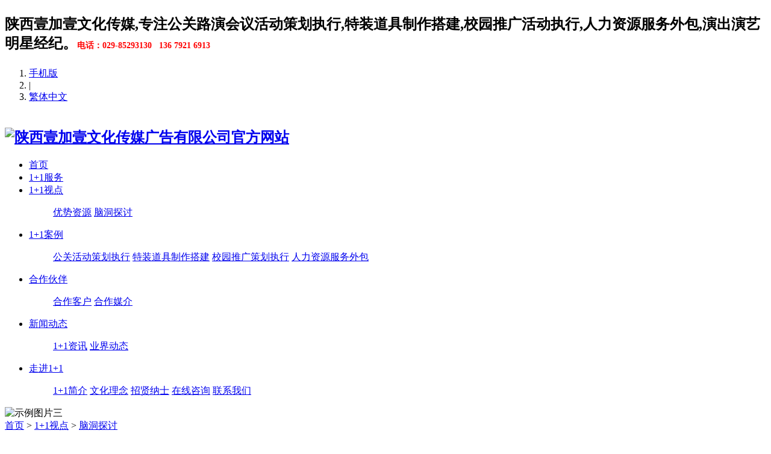

--- FILE ---
content_type: text/html;charset=utf-8
request_url: http://www.opocm.com/viewpoint/shownews.php?lang=cn&id=101
body_size: 7245
content:
<!DOCTYPE HTML>
<html>
<head>
<meta charset="utf-8" />
<title>抢占大学生消费群体选择校园运动场围栏广告-陕西壹加壹文化传媒广告有限公司|公关活动策划执行|特装道具制作搭建|校园推广策划执行|人力资源服务外包|西安演出庆典|西安展览展示|西安木结构制作|西安活动公司|西安社区巡展|西安写字楼巡展|西安校园传媒|西安新自媒体投放|西安校园活动|西安校园推广|西安校园巡展|西安校园执行-陕西壹加壹文化传媒广告有限公司官方网站</title>
<meta name="description" content="高校运动场围栏媒体介绍以大学校园运动场围栏为载体，大学运动场通常位于生活区及教学楼之间，或校园主干道旁边，是大学校园最重要的户外场所。特点优势：运动场占校园面积较大，视觉感通透，大尺寸的广告鲜有视觉盲点，无论是近处还是远处，都可以看到，充分体现让品牌无处不在的理念；人流量大，覆盖人群除经常运动的人群外，还有众多的路过学生、教职工及家属；画面形式分为单幅上画和联幅上画，媒体投放效果都相当不错；影响面" />
<meta name="keywords" content="西安校园推广|西安校园传媒|西安校园执行|西安校园宣传|西安校园路演|西安校园场地|西安校园宣讲|西安高校活动|西安校园销售|西安校园活动|西安校园媒体|西安校园DM投放|西安校园POP海报|西安校园横幅|西安高校传播|西安校园微信公众号|西安运动场围栏广告|西安校园赞助|西安校园赛事|西安高校社团|西安校园学生会|西安校园线下执行|西安线上宣传|西安校园红人|西安校园大号|西安校园框架广告|西安" />
<meta name="renderer" content="webkit">
<meta http-equiv="X-UA-Compatible" content="IE=edge,chrome=1">
<meta content="width=device-width, initial-scale=1.0, maximum-scale=1.0, user-scalable=0" name="viewport" />
<meta name="generator" content="MetInfo 5.3.14"  data-variable="http://www.opocm.com/|cn|104|101|2|metx5" />
<link href="../favicon.ico" rel="shortcut icon" />
<link rel="stylesheet" type="text/css" href="../templates/metx5/images/css/metinfo.css" />
<!--[if IE]><script src="../public/js/html5.js" type="text/javascript"></script><![endif]-->
</head>
<body>
    <header data-waypointsok="1">
		<section>
			<div class="tem_inner tem_top">
				<h2><p><span style="color: rgb(0, 0, 0); font-family: 宋体, SimSun;">陕西壹加壹文化传媒,专注公关路演会议活动策划执行,特装道具制作搭建,校园推广活动执行,人力资源服务外包,演出演艺明星经纪。</span><span style="color: rgb(255, 0, 0);"><span style="text-decoration: none; font-size: 14px;"><strong><span style="text-decoration: none; font-family: 宋体, SimSun;">电话：029-85293130&nbsp; &nbsp;136 7921 6913</span></strong></span></span></p></h2>
				<div class="tem_top_nav">

					<ol><li><a href='http://m.opocm.com/' title='手机版'>手机版</a></li><li class="line">|</li><li><a href="#" class="StranBody" >繁体中文</a></li></ol>
				</div>
			</div>
		</section>
		<div class="tem_inner tem_head">

			<h2>
				<a href="http://www.opocm.com/" title="陕西壹加壹文化传媒广告有限公司官方网站">
					<img src="../upload/201511/1446533272.png" alt="陕西壹加壹文化传媒广告有限公司官方网站" style="margin:20px 0px 0px 0px;" title="陕西壹加壹文化传媒广告有限公司官方网站" />
				</a>
			</h2>

			<nav>
<ul>
	<li><a href="http://www.opocm.com/" title="首页" >首页</a></li>

	<li>
		<a href="../product/"  title="1+1服务" >1+1服务</a>

	</li>

	<li>
		<a href="../viewpoint/"  title="1+1视点" class="navdown">1+1视点</a>

		<dl>
			<dd>

			<a href="../viewpoint/news.php?lang=cn&class2=102"  title="优势资源">优势资源</a>

			<a href="../viewpoint/news.php?lang=cn&class2=104"  title="脑洞探讨">脑洞探讨</a>

			<div class="met_clear"></div>
			<i class="fa fa-caret-up"></i>
			</dd>

		</dl>

	</li>

	<li>
		<a href="../case/"  title="1+1案例" >1+1案例</a>

		<dl>
			<dd>

			<a href="../case/img.php?lang=cn&class2=105"  title="公关活动策划执行">公关活动策划执行</a>

			<a href="../case/img.php?lang=cn&class2=106"  title="特装道具制作搭建">特装道具制作搭建</a>

			<a href="../case/img.php?lang=cn&class2=107"  title="校园推广策划执行">校园推广策划执行</a>

			<a href="../case/img.php?lang=cn&class2=108"  title="人力资源服务外包">人力资源服务外包</a>

			<div class="met_clear"></div>
			<i class="fa fa-caret-up"></i>
			</dd>

		</dl>

	</li>

	<li>
		<a href="../partner/"  title="合作伙伴" >合作伙伴</a>

		<dl>
			<dd>

			<a href="../partner/img.php?lang=cn&class2=109"  title="合作客户">合作客户</a>

			<a href="../partner/img.php?lang=cn&class2=110"  title="合作媒介">合作媒介</a>

			<div class="met_clear"></div>
			<i class="fa fa-caret-up"></i>
			</dd>

		</dl>

	</li>

	<li>
		<a href="../news/"  title="新闻动态" >新闻动态</a>

		<dl>
			<dd>

			<a href="../news/news.php?lang=cn&class2=4"  title="1+1资讯">1+1资讯</a>

			<a href="../news/news.php?lang=cn&class2=5"  title="业界动态">业界动态</a>

			<div class="met_clear"></div>
			<i class="fa fa-caret-up"></i>
			</dd>

		</dl>

	</li>

	<li>
		<a href="../about/show.php?lang=cn&id=19"  title="走进1+1" >走进1+1</a>

		<dl>
			<dd>

			<a href="../about/show.php?lang=cn&id=19"  title="1+1简介">1+1简介</a>

			<a href="../about/show.php?lang=cn&id=112"  title="文化理念">文化理念</a>

			<a href="../job/"  title="招贤纳士">招贤纳士</a>

			<a href="../message/"  title="在线咨询">在线咨询</a>

			<a href="../about/show.php?lang=cn&id=98"  title="联系我们">联系我们</a>

			<div class="met_clear"></div>
			<i class="fa fa-caret-up"></i>
			</dd>

		</dl>

	</li>

</ul>
			</nav>
		</div>

	</header>
	<div class="tem_banner">
	
		<div class="flash">
<img src='../upload/201207/1342430358.jpg' width='980' alt='示例图片三' height='300'></div>

	</div>

<section class="met_section  met_section_sehed">

		<section class="met_section_head">
			<a href="http://www.opocm.com/" title="首页">首页</a> &gt; <a href=../viewpoint/ >1+1视点</a> > <a href=../viewpoint/news.php?lang=cn&class2=104 >脑洞探讨</a>
		</section>


    <aside>

		<section class="met_aside">
			<h2>1+1视点</h2>
			<div class="met_aside_list">
				<dl class="list-none navnow"><dt id='part2_102' ><a href='../viewpoint/news.php?lang=cn&class2=102'  title='优势资源' class="zm"><span>优势资源</span></a></dt></dl><dl class="list-none navnow"><dt id='part2_104' class='on'><a href='../viewpoint/news.php?lang=cn&class2=104'  title='脑洞探讨' class="zm"><span>脑洞探讨</span></a></dt></dl>
				<div class="met_clear"></div>
			</div>
		</section>


		<section class="met_related">
			<h2></h2>
			<ul>

				<li><a href="shownews.php?lang=cn&id=256" title="汽车巡展水晶玻璃地台 不锈钢包边玻璃发光地台">1. 汽车巡展水晶玻璃地台 不锈钢包边玻璃发光地台</a></li>

			</ul>
		</section>

    </aside>

    <article>
		<div class="met_article">

		<div class="met_clear"></div>

        <section class="met_module2">
            <h1 class="met_title">抢占大学生消费群体选择校园运动场围栏广告</h1>
			<div class="met_infos">
				<span class="met_time">2020-02-19 18:18:56</span>
				<span class="met_source"><a href="http://www.opocm.com/" title="陕西壹加壹文化传媒广告有限公司官方网站">陕西壹加壹文化传媒广告有限公司官方网站</a></span>
				<span class="met_hits">阅读 <span class="met_Clicks"></span></span>
			</div>
            <div class="met_editor"><div><p style="margin-bottom: 0px; font-stretch: normal; line-height: normal; font-family: " songti="" color:="" background-color:=""><span style="font-kerning: none">高校运动场围栏媒体介绍</span></p><p style="margin-bottom: 0px; font-stretch: normal; font-size: 18px; line-height: normal; font-family: " hiragino="" sans="" color:="" min-height:=""><span style="font-kerning: none"></span><br/></p><p style="margin-bottom: 0px; font-stretch: normal; line-height: normal; font-family: " songti="" color:="" background-color:=""><span style="font-kerning: none">以大学校园运动场围栏为载体，大学运动场通常位于生活区及教学楼之间，或校园主干道旁边，是大学校园最重要的户外场所。</span></p><p style="margin-bottom: 0px; font-stretch: normal; line-height: normal; font-family: " songti="" color:="" background-color:=""><span style="font-kerning: none">特点优势：</span></p><p style="margin-bottom: 0px; font-stretch: normal; line-height: normal; font-family: " songti="" color:="" background-color:=""><span style="font-kerning: none">运动场占校园面积较大，视觉感通透，大尺寸的广告鲜有视觉盲点，无论是近处还是远处，都可以看到，充分体现让品牌无处不在的理念；</span></p><p style="margin-bottom: 0px; font-stretch: normal; line-height: normal; font-family: " songti="" color:="" background-color:=""><span style="font-kerning: none">人流量大，覆盖人群除经常运动的人群外，还有众多的路过学生、教职工及家属；</span></p><p style="margin-bottom: 0px; font-stretch: normal; line-height: normal; font-family: " songti="" color:="" background-color:=""><span style="font-kerning: none">画面形式分为单幅上画和联幅上画，媒体投放效果都相当不错；</span></p><p style="margin-bottom: 0px; font-stretch: normal; line-height: normal; font-family: " songti="" color:="" background-color:=""><span style="font-kerning: none">影响面积大，精确接触目标受众；</span></p><p style="margin-bottom: 0px; font-stretch: normal; line-height: normal; font-family: " songti="" color:="" background-color:=""><span style="font-kerning: none">停留时间长，提供画面完美创意空间；</span></p><p style="margin-bottom: 0px; font-stretch: normal; line-height: normal; font-family: " songti="" color:="" background-color:=""><span style="font-kerning: none">位置显要，更加容易吸引受众目光。</span></p><p style="margin-bottom: 0px; font-stretch: normal; line-height: normal; font-family: " songti="" color:="" background-color:=""><span style="font-kerning: none">高校运动场围栏媒体多处于校园主干道，位置醒目，人流量大；超大画幅，极具视觉冲击力；创意灵活。超强曝光率。配合校园产品促销，以点带面，加大品牌曝光度；可异型设计或者故事版联装，效果更佳！</span></p><p style="margin-bottom: 0px; font-stretch: normal; line-height: normal; font-family: " songti="" color:="" background-color:=""><span style="font-kerning: none"></span></p><p><img src="http://www.opocm.com/upload/202002/watermark/1582107496215586.jpeg" style=""/ alt="图片关键词"></p><p><img src="http://www.opocm.com/upload/202002/watermark/1582107496596988.jpeg" style=""/ alt="图片关键词"></p><p><img src="http://www.opocm.com/upload/202002/watermark/1582107496850428.jpeg" style=""/ alt="图片关键词"></p><p><img src="http://www.opocm.com/upload/202002/watermark/1582106419625897.jpeg" style=""/ alt="图片关键词"></p><p><img src="http://www.opocm.com/upload/202002/watermark/1582105928893201.jpeg" style=""/ alt="图片关键词"></p><p style="margin-bottom: 0px; font-stretch: normal; line-height: normal; font-family: " songti="" color:="" background-color:=""><span style="font-kerning: none"><br/></span><br/></p><p style="margin-bottom: 0px; text-indent: 28.3px; font-stretch: normal; line-height: normal; font-family: " songti="" color:=""><span style="font-kerning: none">【陕西壹加壹传媒是陕西地区专业的校园渠道推广服务提供商,主要专业从事:品牌全案策划推广、公关活动策划执行、创意事件营销传播、网络互动炒作传播、品牌校园传播、校园赛事动态营销、校园媒介整合营销、西安高校路演、西安校园推广、西安高校活动策划、西安大学生兼职、陕西校园传媒、西安校园场地、西安校园宣讲、西安校园路演、西安校园报告厅、西安校园体育馆、西安校园餐厅、西安校园活动DM直投、西安校园媒体、西安高校微信公众平台、西安高校餐桌广告、西安校园餐厅广告、西安校园桌贴媒体、西安校园框架媒体、西安校园围栏、西安校园广告牌、西安开水房广告、西安运动场围栏、产品销售校园营销策划，演出演艺团体提供等各种校园整合营销服务。】</span></p><p style="margin-bottom: 0px; text-indent: 28.3px; font-stretch: normal; line-height: normal; font-family: " songti="" color:="" min-height:=""><span style="font-kerning: none"></span><br/></p><p style="margin-bottom: 0px; text-indent: 28.3px; font-stretch: normal; line-height: normal; font-family: " songti="" color:=""><span style="font-kerning: none">校园推广业务如下：</span></p><p style="margin-bottom: 0px; text-indent: 28.3px; font-stretch: normal; line-height: normal; font-family: " songti="" color:=""><span style="font-kerning: none">1．企业品牌高校策划执行推广服务（校园路演、校园宣讲、校园赛事、校园场地、校园赞助、校园歌友会、明星演唱会、校园展会、校园公益活动、高校巡回校园行等）</span></p><p style="margin-bottom: 0px; text-indent: 28.3px; font-stretch: normal; line-height: normal; font-family: " songti="" color:=""><span style="font-kerning: none">2．企业校园公关与人才服务（校内兼职人员、推广人员、活动人员、公关服务、宣讲会、招聘会、企事业供需人员等）</span></p><p style="margin-bottom: 0px; text-indent: 28.3px; font-stretch: normal; line-height: normal; font-family: " songti="" color:=""><span style="font-kerning: none">3．校园市场咨询调研服务（高校需求调研、人力资源调研、品牌研究调研、生活消费习惯调研等日常线下调研和微博、SNS等网络线上调研）</span></p><p style="margin-bottom: 0px; text-indent: 28.3px; font-stretch: normal; line-height: normal; font-family: " songti="" color:=""><span style="font-kerning: none">4．产品校园分销渠道服务（日用消费品、家用电器、化妆品、食品、体育用品、IT通讯、电商网购等高校销售）</span></p><p style="margin-bottom: 0px; text-indent: 28.3px; font-stretch: normal; line-height: normal; font-family: " songti="" color:=""><span style="font-kerning: none">5．校园广告直投及公共场所派发（DM单宿舍投放、DM单主干道投放、Pop海报张贴、阅报栏张贴、高校展板、校园横幅等）</span></p><p style="margin-bottom: 0px; text-indent: 28.3px; font-stretch: normal; line-height: normal; font-family: " songti="" color:=""><span style="font-kerning: none">6．校园主流BBS的广告精确投放（高校软文普通帖、软文置顶帖、banner广告、按钮广告、横幅广告、旗帜广告、高校官网、高校社区等）</span></p><p style="margin-bottom: 0px; text-indent: 28.3px; font-stretch: normal; line-height: normal; font-family: " songti="" color:=""><span style="font-kerning: none">7．校园线上自媒体的精准投放（高校微信公众号、高校微信订阅号、高校学生QQ群、学生会或高校社团组织的微博、校园红人大号等）</span></p><p style="margin-bottom: 0px; text-indent: 28.3px; font-stretch: normal; line-height: normal; font-family: " songti="" color:=""><span style="font-kerning: none">8．校园线下媒体的推广及运营（包含：运动场围栏广告、篮板广告、餐厅桌贴广告、食堂框架广告、宿舍框架广告、宿舍万年历广告、阅报栏广告、校园灯箱、校园巨幅喷绘广告等）</span></p><p style="margin-bottom: 0px; text-indent: 28.3px; font-stretch: normal; line-height: normal; font-family: " songti="" color:=""><span style="font-kerning: none">9．校园活动场地直供租赁（校园推广场地、路演场地、校园宣讲场地、校园千人会场、校园大礼堂、校园大剧场、校园小型会场、校园阶梯教室、高校音乐厅、高校咖啡厅、高校体育馆、高校食堂、高校田径场、高校篮球场、高校游泳馆等）</span></p><p style="margin-bottom: 0px; text-indent: 28.3px; font-stretch: normal; line-height: normal; font-family: " songti="" color:="" min-height:=""><span style="font-kerning: none"></span><br/></p><p style="margin-bottom: 0px; text-indent: 28.3px; font-stretch: normal; line-height: normal; font-family: " songti="" color:=""><span style="font-kerning: none">24小时电话/微信：136 7921 6913</span></p><div><span style="font-kerning: none"><br/></span></div><p></p><p></p><p></p><p><br/></p><div id="metinfo_additional"></div><br /><span>标签:&nbsp&nbsp<a href="../search/search.php?class1=&class2=&class3=&searchtype=0&searchword=&lang=cn" target="_blank" title="链接关键词"></a>&nbsp<a href="../search/search.php?class1=&class2=&class3=&searchtype=0&searchword=%E8%A5%BF%E5%AE%89%E6%A0%A1%E5%9B%AD%E6%8E%A8%E5%B9%BF&lang=cn" target="_blank" title="链接关键词">西安校园推广</a>&nbsp<a href="../search/search.php?class1=&class2=&class3=&searchtype=0&searchword=%E8%A5%BF%E5%AE%89%E6%A0%A1%E5%9B%AD%E4%BC%A0%E5%AA%92&lang=cn" target="_blank" title="链接关键词">西安校园传媒</a>&nbsp<a href="../search/search.php?class1=&class2=&class3=&searchtype=0&searchword=%E8%A5%BF%E5%AE%89%E6%A0%A1%E5%9B%AD%E6%89%A7%E8%A1%8C&lang=cn" target="_blank" title="链接关键词">西安校园执行</a>&nbsp<a href="../search/search.php?class1=&class2=&class3=&searchtype=0&searchword=%E8%A5%BF%E5%AE%89%E6%A0%A1%E5%9B%AD%E6%B4%BB%E5%8A%A8&lang=cn" target="_blank" title="链接关键词">西安校园活动</a>&nbsp<a href="../search/search.php?class1=&class2=&class3=&searchtype=0&searchword=%E8%A5%BF%E5%AE%89%E6%A0%A1%E5%9B%AD%E6%89%A7%E8%A1%8C%E5%85%AC%E5%8F%B8&lang=cn" target="_blank" title="链接关键词">西安校园执行公司</a>&nbsp<a href="../search/search.php?class1=&class2=&class3=&searchtype=0&searchword=%E8%A5%BF%E5%AE%89%E6%A0%A1%E5%9B%AD%E4%BE%9B%E5%BA%94%E5%95%86&lang=cn" target="_blank" title="链接关键词">西安校园供应商</a>&nbsp<a href="../search/search.php?class1=&class2=&class3=&searchtype=0&searchword=%E8%A5%BF%E5%AE%89%E6%A0%A1%E5%9B%AD%E5%AA%92%E4%BD%93&lang=cn" target="_blank" title="链接关键词">西安校园媒体</a>&nbsp<a href="../search/search.php?class1=&class2=&class3=&searchtype=0&searchword=%E8%A5%BF%E5%AE%89%E6%A0%A1%E5%9B%AD%E8%BF%90%E5%8A%A8%E5%9C%BA%E5%9B%B4%E6%A0%8F&lang=cn" target="_blank" title="链接关键词">西安校园运动场围栏</a>&nbsp<a href="../search/search.php?class1=&class2=&class3=&searchtype=0&searchword=%E8%A5%BF%E5%AE%89%E9%AB%98%E6%A0%A1%E6%88%B7%E5%A4%96%E5%B9%BF%E5%91%8A&lang=cn" target="_blank" title="链接关键词">西安高校户外广告</a>&nbsp<a href="../search/search.php?class1=&class2=&class3=&searchtype=0&searchword=%E8%A5%BF%E5%AE%89%E6%A0%A1%E5%9B%AD%E4%BC%A0%E6%92%AD&lang=cn" target="_blank" title="链接关键词">西安校园传播</a></span></div><div class="met_clear"></div></div>
			<div class="met_tools">
				<div class="bdsharebuttonbox"><a href="#" class="bds_more" data-cmd="more"></a><a href="#" class="bds_qzone" data-cmd="qzone" title="分享到QQ空间"></a><a href="#" class="bds_tsina" data-cmd="tsina" title="分享到新浪微博"></a><a href="#" class="bds_tqq" data-cmd="tqq" title="分享到腾讯微博"></a><a href="#" class="bds_renren" data-cmd="renren" title="分享到人人网"></a><a href="#" class="bds_weixin" data-cmd="weixin" title="分享到微信"></a></div><script>window._bd_share_config={"common":{"bdSnsKey":{},"bdText":"","bdMini":"2","bdMiniList":false,"bdPic":"","bdStyle":"1","bdSize":"16"},"share":{}};with(document)0[(getElementsByTagName("head")[0]||body).appendChild(createElement("script")).src="http://bdimg.share.baidu.com/static/api/js/share.js?v=89860593.js?cdnversion="+~(-new Date()/36e5)];</script>
				<ul class="met_page">
					<li class="met_page_preinfo"><span>上一条</span><a href='shownews.php?lang=cn&id=103'>“互动体验”在会展活动中的独特魅力</a></li>
					<li class="met_page_next"><span>下一条</span><a href='shownews.php?lang=cn&id=81'>校园推广的利器-校园运动场围栏广告</a></li>
				</ul>
			</div>
        </section>

	</div>
    </article>
    <div class="met_clear"></div>
</section>

<footer class="tem_footer">
	<section class="tem_inner">
		<div class="tem_footer_nav"></div>
		<div class="tem_footer_text">
		<p>陕西壹加壹文化传媒广告有限公司 版权所有 © 2006-2023 盗版必究 </p>
<p>西安市长安区东长安街领秀长安1810室     710100</p>
<p>029-85293130   13679216913    15319748780</p>
<p><p>陕西壹加壹文化传媒广告有限公司，专注公关活动策划执行，路演会议商场写字楼推广活动，品牌推广，开业庆典，开工仪式，展览展示，地产暖场，特装道具制作搭建，展台设计展台制作，展览活动木质特装制作，烤漆展柜展台制作，烤漆地台制作，木质背景板、承重舞台异形制作，钢结构美陈制作，汽车巡展车展地台制作，玻璃地台制作，演出舞美庆典用品租赁，桁架舞台灯光音响Led大屏租赁，会议会展快展拉网展架，广告用品设计制作，写字楼巡展、社区巡展，商场巡展，超市巡展，影院巡展，会所巡展，酒店巡展，旅游景点巡展，汽车4S店巡展，开业庆典演出、展览会议执行，展台展会搭建，校园整合营销，西安校园推广执行，西安校园活动策划，陕西高校推广，校园营销，校园传媒，校园传播，校园场地，校园路演，校园巡展，校园搭建，校园促销，校园调研，校园宣讲，校园宣传，高校校园DM投放，高校校园POP海报张贴，校园物料制作，高校自媒体，新媒体投放，校园广告，校园媒体，校园灯箱媒体、高校餐厅桌贴媒体，高校校园框架广告媒体，高校宣传栏广告媒体、校园运动场体育场围栏广告媒体，校园行推广活动，高校歌友会，校园招聘，人力资源服务外包，演出演艺主持礼仪模特等。 电话：<span style="color: rgb(255, 0, 0);"><strong>029-85293130 &nbsp; 13679216913（微信）</strong></span></p></p>

		</div>
	</section>
</footer>
<div class="powered_by_metinfo">备案/许可证号:<a href="http://beian.miit.gov.cn/" target="_blank">陕ICP备15014870号</a>&nbsp;<script type="text/javascript">var cnzz_protocol = (("https:" == document.location.protocol) ? " https://" : " http://");document.write(unescape("%3Cspan id='cnzz_stat_icon_1256836931'%3E%3C/span%3E%3Cscript src='" + cnzz_protocol + "s11.cnzz.com/z_stat.php%3Fid%3D1256836931' type='text/javascript'%3E%3C/script%3E"));</script>&nbsp;Powered&nbsp;by&nbsp;<a href="http://www.MetInfo.cn" target="_blank" title="企业网站管理系统">MetInfo</a>&nbsp;and&nbsp;<a href="http://www.shuiyuntian.net/" title="ShuiYunTian" target="_blank">ShuiYunTian</a>&nbsp;<a href="http://www.shuiyuntian.net/" title="水云天" target="_blank">水云天</a><a href="http://www.shuiyuntian.net/" title="西安网站建设公司" target="_blank">西安网站建设公司</a>提供技术支持</div>
<script src="../public/ui/v1/js/sea.js" type="text/javascript"></script>
</body>
</html>